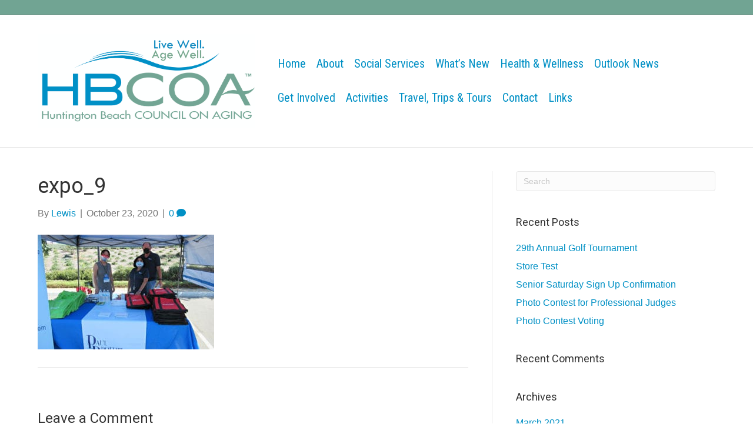

--- FILE ---
content_type: text/html; charset=UTF-8
request_url: https://hbcoa.org/expo_9/
body_size: 12455
content:
<!DOCTYPE html>
<html dir="ltr" lang="en-US" prefix="og: https://ogp.me/ns#">
<head>
<meta charset="UTF-8" />
<meta name='viewport' content='width=device-width, initial-scale=1.0' />
<meta http-equiv='X-UA-Compatible' content='IE=edge' />
<link rel="profile" href="https://gmpg.org/xfn/11" />
<title>expo_9 | hbcoa</title>

		<!-- All in One SEO 4.9.3 - aioseo.com -->
	<meta name="robots" content="max-image-preview:large" />
	<meta name="author" content="Lewis"/>
	<meta name="google-site-verification" content="UWIbAjPHLFl5JT5y5s2QWuhUeDevT7JyxLit9n9FtJc" />
	<meta name="msvalidate.01" content="FC41AC585C46BFAA023C8BC938E126BE" />
	<link rel="canonical" href="https://hbcoa.org/expo_9/" />
	<meta name="generator" content="All in One SEO (AIOSEO) 4.9.3" />
		<meta property="og:locale" content="en_US" />
		<meta property="og:site_name" content="Huntington Beach Council on Aging" />
		<meta property="og:type" content="article" />
		<meta property="og:title" content="expo_9 | hbcoa" />
		<meta property="og:url" content="https://hbcoa.org/expo_9/" />
		<meta property="article:published_time" content="2020-10-23T19:22:03+00:00" />
		<meta property="article:modified_time" content="2020-10-23T19:22:03+00:00" />
		<meta property="article:publisher" content="https://www.facebook.com/hbcoa/" />
		<meta name="twitter:card" content="summary" />
		<meta name="twitter:title" content="expo_9 | hbcoa" />
		<script type="application/ld+json" class="aioseo-schema">
			{"@context":"https:\/\/schema.org","@graph":[{"@type":"BreadcrumbList","@id":"https:\/\/hbcoa.org\/expo_9\/#breadcrumblist","itemListElement":[{"@type":"ListItem","@id":"https:\/\/hbcoa.org#listItem","position":1,"name":"Home","item":"https:\/\/hbcoa.org","nextItem":{"@type":"ListItem","@id":"https:\/\/hbcoa.org\/expo_9\/#listItem","name":"expo_9"}},{"@type":"ListItem","@id":"https:\/\/hbcoa.org\/expo_9\/#listItem","position":2,"name":"expo_9","previousItem":{"@type":"ListItem","@id":"https:\/\/hbcoa.org#listItem","name":"Home"}}]},{"@type":"ItemPage","@id":"https:\/\/hbcoa.org\/expo_9\/#itempage","url":"https:\/\/hbcoa.org\/expo_9\/","name":"expo_9 | hbcoa","inLanguage":"en-US","isPartOf":{"@id":"https:\/\/hbcoa.org\/#website"},"breadcrumb":{"@id":"https:\/\/hbcoa.org\/expo_9\/#breadcrumblist"},"author":{"@id":"https:\/\/hbcoa.org\/author\/admin-2\/#author"},"creator":{"@id":"https:\/\/hbcoa.org\/author\/admin-2\/#author"},"datePublished":"2020-10-23T19:22:03+00:00","dateModified":"2020-10-23T19:22:03+00:00"},{"@type":"Organization","@id":"https:\/\/hbcoa.org\/#organization","name":"Huntington Beach Council on Aging","description":"Huntington Beach Council on Aging","url":"https:\/\/hbcoa.org\/","telephone":"+17146126351"},{"@type":"Person","@id":"https:\/\/hbcoa.org\/author\/admin-2\/#author","url":"https:\/\/hbcoa.org\/author\/admin-2\/","name":"Lewis","image":{"@type":"ImageObject","@id":"https:\/\/hbcoa.org\/expo_9\/#authorImage","url":"https:\/\/secure.gravatar.com\/avatar\/764cfa51338473ed953e4528fa2d39d4dbf16e73c82bdbbfd8b7d84b42471428?s=96&d=mm&r=g","width":96,"height":96,"caption":"Lewis"}},{"@type":"WebSite","@id":"https:\/\/hbcoa.org\/#website","url":"https:\/\/hbcoa.org\/","name":"hbcoa","description":"Huntington Beach Council on Aging","inLanguage":"en-US","publisher":{"@id":"https:\/\/hbcoa.org\/#organization"}}]}
		</script>
		<!-- All in One SEO -->

<link rel='dns-prefetch' href='//www.googletagmanager.com' />
<link rel='dns-prefetch' href='//fonts.googleapis.com' />
<link href='https://fonts.gstatic.com' crossorigin rel='preconnect' />
<link rel="alternate" type="application/rss+xml" title="hbcoa &raquo; Feed" href="https://hbcoa.org/feed/" />
<link rel="alternate" type="application/rss+xml" title="hbcoa &raquo; Comments Feed" href="https://hbcoa.org/comments/feed/" />
<link rel="alternate" type="application/rss+xml" title="hbcoa &raquo; expo_9 Comments Feed" href="https://hbcoa.org/feed/?attachment_id=2399" />
<link rel="alternate" title="oEmbed (JSON)" type="application/json+oembed" href="https://hbcoa.org/wp-json/oembed/1.0/embed?url=https%3A%2F%2Fhbcoa.org%2Fexpo_9%2F" />
<link rel="alternate" title="oEmbed (XML)" type="text/xml+oembed" href="https://hbcoa.org/wp-json/oembed/1.0/embed?url=https%3A%2F%2Fhbcoa.org%2Fexpo_9%2F&#038;format=xml" />
<style id='wp-img-auto-sizes-contain-inline-css'>
img:is([sizes=auto i],[sizes^="auto," i]){contain-intrinsic-size:3000px 1500px}
/*# sourceURL=wp-img-auto-sizes-contain-inline-css */
</style>
<link rel='stylesheet' id='jquery.prettyphoto-css' href='https://hbcoa.org/wp-content/plugins/wp-video-lightbox/css/prettyPhoto.css?ver=02c517552a08c047d7893dfc341bcd88' media='all' />
<link rel='stylesheet' id='video-lightbox-css' href='https://hbcoa.org/wp-content/plugins/wp-video-lightbox/wp-video-lightbox.css?ver=02c517552a08c047d7893dfc341bcd88' media='all' />
<style id='wp-emoji-styles-inline-css'>

	img.wp-smiley, img.emoji {
		display: inline !important;
		border: none !important;
		box-shadow: none !important;
		height: 1em !important;
		width: 1em !important;
		margin: 0 0.07em !important;
		vertical-align: -0.1em !important;
		background: none !important;
		padding: 0 !important;
	}
/*# sourceURL=wp-emoji-styles-inline-css */
</style>
<style id='wp-block-library-inline-css'>
:root{--wp-block-synced-color:#7a00df;--wp-block-synced-color--rgb:122,0,223;--wp-bound-block-color:var(--wp-block-synced-color);--wp-editor-canvas-background:#ddd;--wp-admin-theme-color:#007cba;--wp-admin-theme-color--rgb:0,124,186;--wp-admin-theme-color-darker-10:#006ba1;--wp-admin-theme-color-darker-10--rgb:0,107,160.5;--wp-admin-theme-color-darker-20:#005a87;--wp-admin-theme-color-darker-20--rgb:0,90,135;--wp-admin-border-width-focus:2px}@media (min-resolution:192dpi){:root{--wp-admin-border-width-focus:1.5px}}.wp-element-button{cursor:pointer}:root .has-very-light-gray-background-color{background-color:#eee}:root .has-very-dark-gray-background-color{background-color:#313131}:root .has-very-light-gray-color{color:#eee}:root .has-very-dark-gray-color{color:#313131}:root .has-vivid-green-cyan-to-vivid-cyan-blue-gradient-background{background:linear-gradient(135deg,#00d084,#0693e3)}:root .has-purple-crush-gradient-background{background:linear-gradient(135deg,#34e2e4,#4721fb 50%,#ab1dfe)}:root .has-hazy-dawn-gradient-background{background:linear-gradient(135deg,#faaca8,#dad0ec)}:root .has-subdued-olive-gradient-background{background:linear-gradient(135deg,#fafae1,#67a671)}:root .has-atomic-cream-gradient-background{background:linear-gradient(135deg,#fdd79a,#004a59)}:root .has-nightshade-gradient-background{background:linear-gradient(135deg,#330968,#31cdcf)}:root .has-midnight-gradient-background{background:linear-gradient(135deg,#020381,#2874fc)}:root{--wp--preset--font-size--normal:16px;--wp--preset--font-size--huge:42px}.has-regular-font-size{font-size:1em}.has-larger-font-size{font-size:2.625em}.has-normal-font-size{font-size:var(--wp--preset--font-size--normal)}.has-huge-font-size{font-size:var(--wp--preset--font-size--huge)}.has-text-align-center{text-align:center}.has-text-align-left{text-align:left}.has-text-align-right{text-align:right}.has-fit-text{white-space:nowrap!important}#end-resizable-editor-section{display:none}.aligncenter{clear:both}.items-justified-left{justify-content:flex-start}.items-justified-center{justify-content:center}.items-justified-right{justify-content:flex-end}.items-justified-space-between{justify-content:space-between}.screen-reader-text{border:0;clip-path:inset(50%);height:1px;margin:-1px;overflow:hidden;padding:0;position:absolute;width:1px;word-wrap:normal!important}.screen-reader-text:focus{background-color:#ddd;clip-path:none;color:#444;display:block;font-size:1em;height:auto;left:5px;line-height:normal;padding:15px 23px 14px;text-decoration:none;top:5px;width:auto;z-index:100000}html :where(.has-border-color){border-style:solid}html :where([style*=border-top-color]){border-top-style:solid}html :where([style*=border-right-color]){border-right-style:solid}html :where([style*=border-bottom-color]){border-bottom-style:solid}html :where([style*=border-left-color]){border-left-style:solid}html :where([style*=border-width]){border-style:solid}html :where([style*=border-top-width]){border-top-style:solid}html :where([style*=border-right-width]){border-right-style:solid}html :where([style*=border-bottom-width]){border-bottom-style:solid}html :where([style*=border-left-width]){border-left-style:solid}html :where(img[class*=wp-image-]){height:auto;max-width:100%}:where(figure){margin:0 0 1em}html :where(.is-position-sticky){--wp-admin--admin-bar--position-offset:var(--wp-admin--admin-bar--height,0px)}@media screen and (max-width:600px){html :where(.is-position-sticky){--wp-admin--admin-bar--position-offset:0px}}

/*# sourceURL=wp-block-library-inline-css */
</style><style id='global-styles-inline-css'>
:root{--wp--preset--aspect-ratio--square: 1;--wp--preset--aspect-ratio--4-3: 4/3;--wp--preset--aspect-ratio--3-4: 3/4;--wp--preset--aspect-ratio--3-2: 3/2;--wp--preset--aspect-ratio--2-3: 2/3;--wp--preset--aspect-ratio--16-9: 16/9;--wp--preset--aspect-ratio--9-16: 9/16;--wp--preset--color--black: #000000;--wp--preset--color--cyan-bluish-gray: #abb8c3;--wp--preset--color--white: #ffffff;--wp--preset--color--pale-pink: #f78da7;--wp--preset--color--vivid-red: #cf2e2e;--wp--preset--color--luminous-vivid-orange: #ff6900;--wp--preset--color--luminous-vivid-amber: #fcb900;--wp--preset--color--light-green-cyan: #7bdcb5;--wp--preset--color--vivid-green-cyan: #00d084;--wp--preset--color--pale-cyan-blue: #8ed1fc;--wp--preset--color--vivid-cyan-blue: #0693e3;--wp--preset--color--vivid-purple: #9b51e0;--wp--preset--color--fl-heading-text: #333333;--wp--preset--color--fl-body-bg: #ffffff;--wp--preset--color--fl-body-text: #757575;--wp--preset--color--fl-accent: #0090c5;--wp--preset--color--fl-accent-hover: #71a493;--wp--preset--color--fl-topbar-bg: #71a493;--wp--preset--color--fl-topbar-text: #333333;--wp--preset--color--fl-topbar-link: #0090c5;--wp--preset--color--fl-topbar-hover: #71a493;--wp--preset--color--fl-header-bg: #ffffff;--wp--preset--color--fl-header-text: #333333;--wp--preset--color--fl-header-link: #0090c5;--wp--preset--color--fl-header-hover: #71a493;--wp--preset--color--fl-nav-bg: #ffffff;--wp--preset--color--fl-nav-link: #428bca;--wp--preset--color--fl-nav-hover: #428bca;--wp--preset--color--fl-content-bg: #ffffff;--wp--preset--color--fl-footer-widgets-bg: #ffffff;--wp--preset--color--fl-footer-widgets-text: #333333;--wp--preset--color--fl-footer-widgets-link: #0090c5;--wp--preset--color--fl-footer-widgets-hover: #71a493;--wp--preset--color--fl-footer-bg: #ffffff;--wp--preset--color--fl-footer-text: #000000;--wp--preset--color--fl-footer-link: #428bca;--wp--preset--color--fl-footer-hover: #428bca;--wp--preset--gradient--vivid-cyan-blue-to-vivid-purple: linear-gradient(135deg,rgb(6,147,227) 0%,rgb(155,81,224) 100%);--wp--preset--gradient--light-green-cyan-to-vivid-green-cyan: linear-gradient(135deg,rgb(122,220,180) 0%,rgb(0,208,130) 100%);--wp--preset--gradient--luminous-vivid-amber-to-luminous-vivid-orange: linear-gradient(135deg,rgb(252,185,0) 0%,rgb(255,105,0) 100%);--wp--preset--gradient--luminous-vivid-orange-to-vivid-red: linear-gradient(135deg,rgb(255,105,0) 0%,rgb(207,46,46) 100%);--wp--preset--gradient--very-light-gray-to-cyan-bluish-gray: linear-gradient(135deg,rgb(238,238,238) 0%,rgb(169,184,195) 100%);--wp--preset--gradient--cool-to-warm-spectrum: linear-gradient(135deg,rgb(74,234,220) 0%,rgb(151,120,209) 20%,rgb(207,42,186) 40%,rgb(238,44,130) 60%,rgb(251,105,98) 80%,rgb(254,248,76) 100%);--wp--preset--gradient--blush-light-purple: linear-gradient(135deg,rgb(255,206,236) 0%,rgb(152,150,240) 100%);--wp--preset--gradient--blush-bordeaux: linear-gradient(135deg,rgb(254,205,165) 0%,rgb(254,45,45) 50%,rgb(107,0,62) 100%);--wp--preset--gradient--luminous-dusk: linear-gradient(135deg,rgb(255,203,112) 0%,rgb(199,81,192) 50%,rgb(65,88,208) 100%);--wp--preset--gradient--pale-ocean: linear-gradient(135deg,rgb(255,245,203) 0%,rgb(182,227,212) 50%,rgb(51,167,181) 100%);--wp--preset--gradient--electric-grass: linear-gradient(135deg,rgb(202,248,128) 0%,rgb(113,206,126) 100%);--wp--preset--gradient--midnight: linear-gradient(135deg,rgb(2,3,129) 0%,rgb(40,116,252) 100%);--wp--preset--font-size--small: 13px;--wp--preset--font-size--medium: 20px;--wp--preset--font-size--large: 36px;--wp--preset--font-size--x-large: 42px;--wp--preset--spacing--20: 0.44rem;--wp--preset--spacing--30: 0.67rem;--wp--preset--spacing--40: 1rem;--wp--preset--spacing--50: 1.5rem;--wp--preset--spacing--60: 2.25rem;--wp--preset--spacing--70: 3.38rem;--wp--preset--spacing--80: 5.06rem;--wp--preset--shadow--natural: 6px 6px 9px rgba(0, 0, 0, 0.2);--wp--preset--shadow--deep: 12px 12px 50px rgba(0, 0, 0, 0.4);--wp--preset--shadow--sharp: 6px 6px 0px rgba(0, 0, 0, 0.2);--wp--preset--shadow--outlined: 6px 6px 0px -3px rgb(255, 255, 255), 6px 6px rgb(0, 0, 0);--wp--preset--shadow--crisp: 6px 6px 0px rgb(0, 0, 0);}:where(.is-layout-flex){gap: 0.5em;}:where(.is-layout-grid){gap: 0.5em;}body .is-layout-flex{display: flex;}.is-layout-flex{flex-wrap: wrap;align-items: center;}.is-layout-flex > :is(*, div){margin: 0;}body .is-layout-grid{display: grid;}.is-layout-grid > :is(*, div){margin: 0;}:where(.wp-block-columns.is-layout-flex){gap: 2em;}:where(.wp-block-columns.is-layout-grid){gap: 2em;}:where(.wp-block-post-template.is-layout-flex){gap: 1.25em;}:where(.wp-block-post-template.is-layout-grid){gap: 1.25em;}.has-black-color{color: var(--wp--preset--color--black) !important;}.has-cyan-bluish-gray-color{color: var(--wp--preset--color--cyan-bluish-gray) !important;}.has-white-color{color: var(--wp--preset--color--white) !important;}.has-pale-pink-color{color: var(--wp--preset--color--pale-pink) !important;}.has-vivid-red-color{color: var(--wp--preset--color--vivid-red) !important;}.has-luminous-vivid-orange-color{color: var(--wp--preset--color--luminous-vivid-orange) !important;}.has-luminous-vivid-amber-color{color: var(--wp--preset--color--luminous-vivid-amber) !important;}.has-light-green-cyan-color{color: var(--wp--preset--color--light-green-cyan) !important;}.has-vivid-green-cyan-color{color: var(--wp--preset--color--vivid-green-cyan) !important;}.has-pale-cyan-blue-color{color: var(--wp--preset--color--pale-cyan-blue) !important;}.has-vivid-cyan-blue-color{color: var(--wp--preset--color--vivid-cyan-blue) !important;}.has-vivid-purple-color{color: var(--wp--preset--color--vivid-purple) !important;}.has-black-background-color{background-color: var(--wp--preset--color--black) !important;}.has-cyan-bluish-gray-background-color{background-color: var(--wp--preset--color--cyan-bluish-gray) !important;}.has-white-background-color{background-color: var(--wp--preset--color--white) !important;}.has-pale-pink-background-color{background-color: var(--wp--preset--color--pale-pink) !important;}.has-vivid-red-background-color{background-color: var(--wp--preset--color--vivid-red) !important;}.has-luminous-vivid-orange-background-color{background-color: var(--wp--preset--color--luminous-vivid-orange) !important;}.has-luminous-vivid-amber-background-color{background-color: var(--wp--preset--color--luminous-vivid-amber) !important;}.has-light-green-cyan-background-color{background-color: var(--wp--preset--color--light-green-cyan) !important;}.has-vivid-green-cyan-background-color{background-color: var(--wp--preset--color--vivid-green-cyan) !important;}.has-pale-cyan-blue-background-color{background-color: var(--wp--preset--color--pale-cyan-blue) !important;}.has-vivid-cyan-blue-background-color{background-color: var(--wp--preset--color--vivid-cyan-blue) !important;}.has-vivid-purple-background-color{background-color: var(--wp--preset--color--vivid-purple) !important;}.has-black-border-color{border-color: var(--wp--preset--color--black) !important;}.has-cyan-bluish-gray-border-color{border-color: var(--wp--preset--color--cyan-bluish-gray) !important;}.has-white-border-color{border-color: var(--wp--preset--color--white) !important;}.has-pale-pink-border-color{border-color: var(--wp--preset--color--pale-pink) !important;}.has-vivid-red-border-color{border-color: var(--wp--preset--color--vivid-red) !important;}.has-luminous-vivid-orange-border-color{border-color: var(--wp--preset--color--luminous-vivid-orange) !important;}.has-luminous-vivid-amber-border-color{border-color: var(--wp--preset--color--luminous-vivid-amber) !important;}.has-light-green-cyan-border-color{border-color: var(--wp--preset--color--light-green-cyan) !important;}.has-vivid-green-cyan-border-color{border-color: var(--wp--preset--color--vivid-green-cyan) !important;}.has-pale-cyan-blue-border-color{border-color: var(--wp--preset--color--pale-cyan-blue) !important;}.has-vivid-cyan-blue-border-color{border-color: var(--wp--preset--color--vivid-cyan-blue) !important;}.has-vivid-purple-border-color{border-color: var(--wp--preset--color--vivid-purple) !important;}.has-vivid-cyan-blue-to-vivid-purple-gradient-background{background: var(--wp--preset--gradient--vivid-cyan-blue-to-vivid-purple) !important;}.has-light-green-cyan-to-vivid-green-cyan-gradient-background{background: var(--wp--preset--gradient--light-green-cyan-to-vivid-green-cyan) !important;}.has-luminous-vivid-amber-to-luminous-vivid-orange-gradient-background{background: var(--wp--preset--gradient--luminous-vivid-amber-to-luminous-vivid-orange) !important;}.has-luminous-vivid-orange-to-vivid-red-gradient-background{background: var(--wp--preset--gradient--luminous-vivid-orange-to-vivid-red) !important;}.has-very-light-gray-to-cyan-bluish-gray-gradient-background{background: var(--wp--preset--gradient--very-light-gray-to-cyan-bluish-gray) !important;}.has-cool-to-warm-spectrum-gradient-background{background: var(--wp--preset--gradient--cool-to-warm-spectrum) !important;}.has-blush-light-purple-gradient-background{background: var(--wp--preset--gradient--blush-light-purple) !important;}.has-blush-bordeaux-gradient-background{background: var(--wp--preset--gradient--blush-bordeaux) !important;}.has-luminous-dusk-gradient-background{background: var(--wp--preset--gradient--luminous-dusk) !important;}.has-pale-ocean-gradient-background{background: var(--wp--preset--gradient--pale-ocean) !important;}.has-electric-grass-gradient-background{background: var(--wp--preset--gradient--electric-grass) !important;}.has-midnight-gradient-background{background: var(--wp--preset--gradient--midnight) !important;}.has-small-font-size{font-size: var(--wp--preset--font-size--small) !important;}.has-medium-font-size{font-size: var(--wp--preset--font-size--medium) !important;}.has-large-font-size{font-size: var(--wp--preset--font-size--large) !important;}.has-x-large-font-size{font-size: var(--wp--preset--font-size--x-large) !important;}
/*# sourceURL=global-styles-inline-css */
</style>

<style id='classic-theme-styles-inline-css'>
/*! This file is auto-generated */
.wp-block-button__link{color:#fff;background-color:#32373c;border-radius:9999px;box-shadow:none;text-decoration:none;padding:calc(.667em + 2px) calc(1.333em + 2px);font-size:1.125em}.wp-block-file__button{background:#32373c;color:#fff;text-decoration:none}
/*# sourceURL=/wp-includes/css/classic-themes.min.css */
</style>
<link rel='stylesheet' id='jquery-magnificpopup-css' href='https://hbcoa.org/wp-content/plugins/bb-plugin/css/jquery.magnificpopup.min.css?ver=2.9.4.2' media='all' />
<link rel='stylesheet' id='bootstrap-css' href='https://hbcoa.org/wp-content/themes/bb-theme/css/bootstrap.min.css?ver=1.7.19.1' media='all' />
<link rel='stylesheet' id='fl-automator-skin-css' href='https://hbcoa.org/wp-content/uploads/bb-theme/skin-69556c04a1ee1.css?ver=1.7.19.1' media='all' />
<link rel='stylesheet' id='fl-builder-google-fonts-6fd7dd64b4ea1e90c8164f13d50b05ab-css' href='//fonts.googleapis.com/css?family=Roboto%3A400%7CRoboto+Condensed%3A400&#038;ver=6.9' media='all' />
<script src="https://hbcoa.org/wp-includes/js/jquery/jquery.min.js?ver=3.7.1" id="jquery-core-js"></script>
<script src="https://hbcoa.org/wp-includes/js/jquery/jquery-migrate.min.js?ver=3.4.1" id="jquery-migrate-js"></script>
<script src="https://hbcoa.org/wp-content/plugins/wp-video-lightbox/js/jquery.prettyPhoto.js?ver=3.1.6" id="jquery.prettyphoto-js"></script>
<script id="video-lightbox-js-extra">
var vlpp_vars = {"prettyPhoto_rel":"wp-video-lightbox","animation_speed":"fast","slideshow":"5000","autoplay_slideshow":"false","opacity":"0.80","show_title":"true","allow_resize":"true","allow_expand":"true","default_width":"640","default_height":"480","counter_separator_label":"/","theme":"pp_default","horizontal_padding":"20","hideflash":"false","wmode":"opaque","autoplay":"false","modal":"false","deeplinking":"false","overlay_gallery":"true","overlay_gallery_max":"30","keyboard_shortcuts":"true","ie6_fallback":"true"};
//# sourceURL=video-lightbox-js-extra
</script>
<script src="https://hbcoa.org/wp-content/plugins/wp-video-lightbox/js/video-lightbox.js?ver=3.1.6" id="video-lightbox-js"></script>
<script id="3d-flip-book-client-locale-loader-js-extra">
var FB3D_CLIENT_LOCALE = {"ajaxurl":"https://hbcoa.org/wp-admin/admin-ajax.php","dictionary":{"Table of contents":"Table of contents","Close":"Close","Bookmarks":"Bookmarks","Thumbnails":"Thumbnails","Search":"Search","Share":"Share","Facebook":"Facebook","Twitter":"Twitter","Email":"Email","Play":"Play","Previous page":"Previous page","Next page":"Next page","Zoom in":"Zoom in","Zoom out":"Zoom out","Fit view":"Fit view","Auto play":"Auto play","Full screen":"Full screen","More":"More","Smart pan":"Smart pan","Single page":"Single page","Sounds":"Sounds","Stats":"Stats","Print":"Print","Download":"Download","Goto first page":"Goto first page","Goto last page":"Goto last page"},"images":"https://hbcoa.org/wp-content/plugins/interactive-3d-flipbook-powered-physics-engine/assets/images/","jsData":{"urls":[],"posts":{"ids_mis":[],"ids":[]},"pages":[],"firstPages":[],"bookCtrlProps":[],"bookTemplates":[]},"key":"3d-flip-book","pdfJS":{"pdfJsLib":"https://hbcoa.org/wp-content/plugins/interactive-3d-flipbook-powered-physics-engine/assets/js/pdf.min.js?ver=4.3.136","pdfJsWorker":"https://hbcoa.org/wp-content/plugins/interactive-3d-flipbook-powered-physics-engine/assets/js/pdf.worker.js?ver=4.3.136","stablePdfJsLib":"https://hbcoa.org/wp-content/plugins/interactive-3d-flipbook-powered-physics-engine/assets/js/stable/pdf.min.js?ver=2.5.207","stablePdfJsWorker":"https://hbcoa.org/wp-content/plugins/interactive-3d-flipbook-powered-physics-engine/assets/js/stable/pdf.worker.js?ver=2.5.207","pdfJsCMapUrl":"https://hbcoa.org/wp-content/plugins/interactive-3d-flipbook-powered-physics-engine/assets/cmaps/"},"cacheurl":"https://hbcoa.org/wp-content/uploads/3d-flip-book/cache/","pluginsurl":"https://hbcoa.org/wp-content/plugins/","pluginurl":"https://hbcoa.org/wp-content/plugins/interactive-3d-flipbook-powered-physics-engine/","thumbnailSize":{"width":"150","height":"150"},"version":"1.16.17"};
//# sourceURL=3d-flip-book-client-locale-loader-js-extra
</script>
<script src="https://hbcoa.org/wp-content/plugins/interactive-3d-flipbook-powered-physics-engine/assets/js/client-locale-loader.js?ver=1.16.17" id="3d-flip-book-client-locale-loader-js" async data-wp-strategy="async"></script>

<!-- Google tag (gtag.js) snippet added by Site Kit -->
<!-- Google Analytics snippet added by Site Kit -->
<script src="https://www.googletagmanager.com/gtag/js?id=GT-WVX5S56Q" id="google_gtagjs-js" async></script>
<script id="google_gtagjs-js-after">
window.dataLayer = window.dataLayer || [];function gtag(){dataLayer.push(arguments);}
gtag("set","linker",{"domains":["hbcoa.org"]});
gtag("js", new Date());
gtag("set", "developer_id.dZTNiMT", true);
gtag("config", "GT-WVX5S56Q");
 window._googlesitekit = window._googlesitekit || {}; window._googlesitekit.throttledEvents = []; window._googlesitekit.gtagEvent = (name, data) => { var key = JSON.stringify( { name, data } ); if ( !! window._googlesitekit.throttledEvents[ key ] ) { return; } window._googlesitekit.throttledEvents[ key ] = true; setTimeout( () => { delete window._googlesitekit.throttledEvents[ key ]; }, 5 ); gtag( "event", name, { ...data, event_source: "site-kit" } ); }; 
//# sourceURL=google_gtagjs-js-after
</script>
<link rel="https://api.w.org/" href="https://hbcoa.org/wp-json/" /><link rel="alternate" title="JSON" type="application/json" href="https://hbcoa.org/wp-json/wp/v2/media/2399" /><meta name="generator" content="Site Kit by Google 1.168.0" /><script>
            WP_VIDEO_LIGHTBOX_VERSION="1.9.12";
            WP_VID_LIGHTBOX_URL="https://hbcoa.org/wp-content/plugins/wp-video-lightbox";
                        function wpvl_paramReplace(name, string, value) {
                // Find the param with regex
                // Grab the first character in the returned string (should be ? or &)
                // Replace our href string with our new value, passing on the name and delimeter

                var re = new RegExp("[\?&]" + name + "=([^&#]*)");
                var matches = re.exec(string);
                var newString;

                if (matches === null) {
                    // if there are no params, append the parameter
                    newString = string + '?' + name + '=' + value;
                } else {
                    var delimeter = matches[0].charAt(0);
                    newString = string.replace(re, delimeter + name + "=" + value);
                }
                return newString;
            }
            </script><style>.recentcomments a{display:inline !important;padding:0 !important;margin:0 !important;}</style><link rel="icon" href="https://hbcoa.org/wp-content/uploads/2021/03/cropped-hbcoa_favicon_512x512_X-32x32.png" sizes="32x32" />
<link rel="icon" href="https://hbcoa.org/wp-content/uploads/2021/03/cropped-hbcoa_favicon_512x512_X-192x192.png" sizes="192x192" />
<link rel="apple-touch-icon" href="https://hbcoa.org/wp-content/uploads/2021/03/cropped-hbcoa_favicon_512x512_X-180x180.png" />
<meta name="msapplication-TileImage" content="https://hbcoa.org/wp-content/uploads/2021/03/cropped-hbcoa_favicon_512x512_X-270x270.png" />
<script id="fl-theme-custom-js"><script>
  (function(i,s,o,g,r,a,m){i['GoogleAnalyticsObject']=r;i[r]=i[r]||function(){
  (i[r].q=i[r].q||[]).push(arguments)},i[r].l=1*new Date();a=s.createElement(o),
  m=s.getElementsByTagName(o)[0];a.async=1;a.src=g;m.parentNode.insertBefore(a,m)
  })(window,document,'script','https://www.google-analytics.com/analytics.js','ga');

  ga('create', 'UA-82058065-1', 'auto');
  ga('send', 'pageview');

</script></script>
<meta name="google-site-verification" content="googlefbd59f58b5cef01c.html"/>
<link rel="stylesheet" href="https://hbcoa.org/wp-content/themes/bb-theme-child/style.css" /><link rel='stylesheet' id='font-awesome-5-css' href='https://hbcoa.org/wp-content/plugins/bb-plugin/fonts/fontawesome/5.15.4/css/all.min.css?ver=2.9.4.2' media='all' />
</head>
<body data-rsssl=1 class="attachment wp-singular attachment-template-default single single-attachment postid-2399 attachmentid-2399 attachment-jpeg wp-theme-bb-theme wp-child-theme-bb-theme-child fl-builder-2-9-4-2 fl-theme-1-7-19-1 fl-no-js fl-framework-bootstrap fl-preset-default fl-full-width fl-fixed-header" itemscope="itemscope" itemtype="https://schema.org/WebPage">
<a aria-label="Skip to content" class="fl-screen-reader-text" href="#fl-main-content">Skip to content</a><div class="fl-page">
	<div class="fl-page-bar">
	<div class="fl-page-bar-container container">
		<div class="fl-page-bar-row row">
			<div class="col-md-12 text-center clearfix">	<div class="fl-social-icons">
	</div>
</div>					</div>
	</div>
</div><!-- .fl-page-bar -->
<header class="fl-page-header fl-page-header-primary fl-page-nav-right fl-page-nav-toggle-button fl-page-nav-toggle-visible-mobile" itemscope="itemscope" itemtype="https://schema.org/WPHeader"  role="banner">
	<div class="fl-page-header-wrap">
		<div class="fl-page-header-container container">
			<div class="fl-page-header-row row">
				<div class="col-sm-12 col-md-4 fl-page-header-logo-col">
					<div class="fl-page-header-logo" itemscope="itemscope" itemtype="https://schema.org/Organization">
						<a href="https://hbcoa.org/" itemprop="url"><img class="fl-logo-img" loading="false" data-no-lazy="1"   itemscope itemtype="https://schema.org/ImageObject" src="https://hbcoa.org/wp-content/uploads/2025/07/HBCOA-logo-2025-scaled.png" data-retina="" title="" width="2048" data-width="2048" height="881" data-height="881" alt="hbcoa" /><meta itemprop="name" content="hbcoa" /></a>
											</div>
				</div>
				<div class="col-sm-12 col-md-8 fl-page-nav-col">
					<div class="fl-page-nav-wrap">
						<nav class="fl-page-nav fl-nav navbar navbar-default navbar-expand-md" aria-label="Header Menu" itemscope="itemscope" itemtype="https://schema.org/SiteNavigationElement" role="navigation">
							<button type="button" class="navbar-toggle navbar-toggler" data-toggle="collapse" data-target=".fl-page-nav-collapse">
								<span>Menu</span>
							</button>
							<div class="fl-page-nav-collapse collapse navbar-collapse">
								<ul id="menu-top-navigation" class="nav navbar-nav navbar-right menu fl-theme-menu"><li id="menu-item-466" class="menu-item menu-item-type-post_type menu-item-object-page menu-item-home menu-item-466 nav-item"><a href="https://hbcoa.org/" class="nav-link">Home</a></li>
<li id="menu-item-467" class="menu-item menu-item-type-post_type menu-item-object-page menu-item-has-children menu-item-467 nav-item"><a href="https://hbcoa.org/about/" class="nav-link">About</a><div class="fl-submenu-icon-wrap"><span class="fl-submenu-toggle-icon"></span></div>
<ul class="sub-menu">
	<li id="menu-item-474" class="menu-item menu-item-type-post_type menu-item-object-page menu-item-474 nav-item"><a href="https://hbcoa.org/our-visionour-mission/" class="nav-link">Our Vision/Our Mission</a></li>
	<li id="menu-item-475" class="menu-item menu-item-type-post_type menu-item-object-page menu-item-475 nav-item"><a href="https://hbcoa.org/board-of-directors/" class="nav-link">Board of Directors</a></li>
	<li id="menu-item-478" class="menu-item menu-item-type-post_type menu-item-object-page menu-item-478 nav-item"><a href="https://hbcoa.org/senior-center-in-central-park/" class="nav-link">Senior Center in Central Park</a></li>
</ul>
</li>
<li id="menu-item-3208" class="menu-item menu-item-type-post_type menu-item-object-page menu-item-3208 nav-item"><a href="https://hbcoa.org/social-services/" class="nav-link">Social Services</a></li>
<li id="menu-item-472" class="menu-item menu-item-type-post_type menu-item-object-page menu-item-has-children menu-item-472 nav-item"><a href="https://hbcoa.org/whats-new/" class="nav-link">What’s New</a><div class="fl-submenu-icon-wrap"><span class="fl-submenu-toggle-icon"></span></div>
<ul class="sub-menu">
	<li id="menu-item-487" class="menu-item menu-item-type-post_type menu-item-object-page menu-item-487 nav-item"><a href="https://hbcoa.org/our-message/" class="nav-link">Our Message</a></li>
</ul>
</li>
<li id="menu-item-2325" class="menu-item menu-item-type-post_type menu-item-object-page menu-item-2325 nav-item"><a href="https://hbcoa.org/health-wellness/" class="nav-link">Health &#038; Wellness</a></li>
<li id="menu-item-787" class="menu-item menu-item-type-post_type menu-item-object-page menu-item-787 nav-item"><a href="https://hbcoa.org/outlook-newsletter/" class="nav-link">Outlook News</a></li>
<li id="menu-item-470" class="menu-item menu-item-type-post_type menu-item-object-page menu-item-has-children menu-item-470 nav-item"><a href="https://hbcoa.org/get-involved/" class="nav-link">Get Involved</a><div class="fl-submenu-icon-wrap"><span class="fl-submenu-toggle-icon"></span></div>
<ul class="sub-menu">
	<li id="menu-item-501" class="menu-item menu-item-type-post_type menu-item-object-page menu-item-501 nav-item"><a href="https://hbcoa.org/sponsors/" class="nav-link">Sponsors</a></li>
	<li id="menu-item-485" class="menu-item menu-item-type-post_type menu-item-object-page menu-item-485 nav-item"><a href="https://hbcoa.org/membership/" class="nav-link">Membership</a></li>
	<li id="menu-item-482" class="menu-item menu-item-type-post_type menu-item-object-page menu-item-482 nav-item"><a href="https://hbcoa.org/donations/" class="nav-link">Donations</a></li>
	<li id="menu-item-502" class="menu-item menu-item-type-post_type menu-item-object-page menu-item-502 nav-item"><a href="https://hbcoa.org/volunteering/" class="nav-link">Volunteering</a></li>
	<li id="menu-item-2809" class="menu-item menu-item-type-post_type menu-item-object-page menu-item-2809 nav-item"><a href="https://hbcoa.org/evergreen/" class="nav-link">Evergreen Tree of Life</a></li>
</ul>
</li>
<li id="menu-item-3217" class="menu-item menu-item-type-post_type menu-item-object-page menu-item-has-children menu-item-3217 nav-item"><a href="https://hbcoa.org/activities/" class="nav-link">Activities</a><div class="fl-submenu-icon-wrap"><span class="fl-submenu-toggle-icon"></span></div>
<ul class="sub-menu">
	<li id="menu-item-3797" class="menu-item menu-item-type-post_type menu-item-object-page menu-item-3797 nav-item"><a href="https://hbcoa.org/golf/" class="nav-link">Disc Golf Tournament</a></li>
	<li id="menu-item-3227" class="menu-item menu-item-type-post_type menu-item-object-page menu-item-3227 nav-item"><a href="https://hbcoa.org/activities-events/" class="nav-link">Activities &#038; Events</a></li>
	<li id="menu-item-3076" class="menu-item menu-item-type-post_type menu-item-object-page menu-item-3076 nav-item"><a href="https://hbcoa.org/active-living-expo/" class="nav-link">Active Living Expo</a></li>
	<li id="menu-item-3426" class="menu-item menu-item-type-post_type menu-item-object-page menu-item-3426 nav-item"><a href="https://hbcoa.org/classes/" class="nav-link">Classes</a></li>
	<li id="menu-item-481" class="menu-item menu-item-type-post_type menu-item-object-page menu-item-481 nav-item"><a href="https://hbcoa.org/dance/" class="nav-link">Dances &#038; Concerts</a></li>
	<li id="menu-item-542" class="menu-item menu-item-type-post_type menu-item-object-page menu-item-542 nav-item"><a href="https://hbcoa.org/gallery/" class="nav-link">Gallery</a></li>
</ul>
</li>
<li id="menu-item-3168" class="menu-item menu-item-type-post_type menu-item-object-page menu-item-3168 nav-item"><a href="https://hbcoa.org/travel_trips_tours/" class="nav-link">Travel, Trips &#038; Tours</a></li>
<li id="menu-item-468" class="menu-item menu-item-type-post_type menu-item-object-page menu-item-468 nav-item"><a href="https://hbcoa.org/contact/" class="nav-link">Contact</a></li>
<li id="menu-item-519" class="menu-item menu-item-type-post_type menu-item-object-page menu-item-has-children menu-item-519 nav-item"><a href="https://hbcoa.org/links/" class="nav-link">Links</a><div class="fl-submenu-icon-wrap"><span class="fl-submenu-toggle-icon"></span></div>
<ul class="sub-menu">
	<li id="menu-item-489" class="menu-item menu-item-type-post_type menu-item-object-page menu-item-489 nav-item"><a href="https://hbcoa.org/resource-links/" class="nav-link">Resource Links</a></li>
	<li id="menu-item-515" class="menu-item menu-item-type-post_type menu-item-object-page menu-item-515 nav-item"><a href="https://hbcoa.org/city-links/" class="nav-link">City Links</a></li>
</ul>
</li>
</ul>							</div>
						</nav>
					</div>
				</div>
			</div>
		</div>
	</div>
</header><!-- .fl-page-header -->
	<div id="fl-main-content" class="fl-page-content" itemprop="mainContentOfPage" role="main">

		
<div class="container">
	<div class="row">

		
		<div class="fl-content fl-content-left col-md-8">
			<article class="fl-post post-2399 attachment type-attachment status-inherit hentry" id="fl-post-2399" itemscope itemtype="https://schema.org/BlogPosting">

	
	<header class="fl-post-header">
		<h1 class="fl-post-title" itemprop="headline">
			expo_9					</h1>
		<div class="fl-post-meta fl-post-meta-top"><span class="fl-post-author">By <a href="https://hbcoa.org/author/admin-2/"><span>Lewis</span></a></span><span class="fl-sep"> | </span><span class="fl-post-date">October 23, 2020</span><span class="fl-sep"> | </span><span class="fl-comments-popup-link"><a href="https://hbcoa.org/expo_9/#respond" tabindex="-1" aria-hidden="true"><span aria-label="Comments: 0">0 <i aria-hidden="true" class="fas fa-comment"></i></span></a></span></div><meta itemscope itemprop="mainEntityOfPage" itemtype="https://schema.org/WebPage" itemid="https://hbcoa.org/expo_9/" content="expo_9" /><meta itemprop="datePublished" content="2020-10-23" /><meta itemprop="dateModified" content="2020-10-23" /><div itemprop="publisher" itemscope itemtype="https://schema.org/Organization"><meta itemprop="name" content="hbcoa"><div itemprop="logo" itemscope itemtype="https://schema.org/ImageObject"><meta itemprop="url" content="https://hbcoa.org/wp-content/uploads/2025/07/HBCOA-logo-2025-scaled.png"></div></div><div itemscope itemprop="author" itemtype="https://schema.org/Person"><meta itemprop="url" content="https://hbcoa.org/author/admin-2/" /><meta itemprop="name" content="Lewis" /></div><div itemprop="interactionStatistic" itemscope itemtype="https://schema.org/InteractionCounter"><meta itemprop="interactionType" content="https://schema.org/CommentAction" /><meta itemprop="userInteractionCount" content="0" /></div>	</header><!-- .fl-post-header -->

	
	
	<div class="fl-post-content clearfix" itemprop="text">
		<p class="attachment"><a href='https://hbcoa.org/wp-content/uploads/2020/10/expo_9.jpg'><img fetchpriority="high" decoding="async" width="300" height="195" src="https://hbcoa.org/wp-content/uploads/2020/10/expo_9-300x195.jpg" class="attachment-medium size-medium" alt="" srcset="https://hbcoa.org/wp-content/uploads/2020/10/expo_9-300x195.jpg 300w, https://hbcoa.org/wp-content/uploads/2020/10/expo_9-600x390.jpg 600w, https://hbcoa.org/wp-content/uploads/2020/10/expo_9-768x499.jpg 768w, https://hbcoa.org/wp-content/uploads/2020/10/expo_9.jpg 770w" sizes="(max-width: 300px) 100vw, 300px" /></a></p>
	</div><!-- .fl-post-content -->

	
	<div class="fl-post-meta fl-post-meta-bottom"><div class="fl-post-cats-tags"></div></div>		
</article>
<div class="fl-comments">

	
			<div id="respond" class="comment-respond">
		<h3 id="reply-title" class="comment-reply-title">Leave a Comment <small><a rel="nofollow" id="cancel-comment-reply-link" href="/expo_9/#respond" style="display:none;">Cancel Reply</a></small></h3><form action="https://hbcoa.org/wp-comments-post.php?wpe-comment-post=hbcoa" method="post" id="fl-comment-form" class="fl-comment-form"><label for="fl-comment">Comment</label><textarea id="fl-comment" name="comment" class="form-control" cols="60" rows="8"></textarea><br /><label for="fl-author">Name (required)</label>
									<input type="text" id="fl-author" name="author" class="form-control" value="" aria-required="true" /><br />
<label for="fl-email">Email (will not be published) (required)</label>
									<input type="text" id="fl-email" name="email" class="form-control" value="" aria-required="true" /><br />
<label for="fl-url">Website</label>
									<input type="text" id="fl-url" name="url" class="form-control" value="" /><br />
<p class="comment-form-cookies-consent"><input id="wp-comment-cookies-consent" name="wp-comment-cookies-consent" type="checkbox" value="yes" /> <label for="wp-comment-cookies-consent">Save my name, email, and website in this browser for the next time I comment.</label></p>
<p class="form-submit"><input name="submit" type="submit" id="fl-comment-form-submit" class="btn btn-primary" value="Submit Comment" /> <input type='hidden' name='comment_post_ID' value='2399' id='comment_post_ID' />
<input type='hidden' name='comment_parent' id='comment_parent' value='0' />
</p><p style="display: none;"><input type="hidden" id="akismet_comment_nonce" name="akismet_comment_nonce" value="47e157ccef" /></p><p style="display: none !important;" class="akismet-fields-container" data-prefix="ak_"><label>&#916;<textarea name="ak_hp_textarea" cols="45" rows="8" maxlength="100"></textarea></label><input type="hidden" id="ak_js_1" name="ak_js" value="209"/><script>document.getElementById( "ak_js_1" ).setAttribute( "value", ( new Date() ).getTime() );</script></p></form>	</div><!-- #respond -->
		</div>


<!-- .fl-post -->
		</div>

		<div class="fl-sidebar  fl-sidebar-right fl-sidebar-display-desktop col-md-4" itemscope="itemscope" itemtype="https://schema.org/WPSideBar">
		<aside id="search-2" class="fl-widget widget_search"><form aria-label="Search" method="get" role="search" action="https://hbcoa.org/" title="Type and press Enter to search.">
	<input aria-label="Search" type="search" class="fl-search-input form-control" name="s" placeholder="Search"  value="" onfocus="if (this.value === 'Search') { this.value = ''; }" onblur="if (this.value === '') this.value='Search';" />
</form>
</aside>
		<aside id="recent-posts-2" class="fl-widget widget_recent_entries">
		<h4 class="fl-widget-title">Recent Posts</h4>
		<ul>
											<li>
					<a href="https://hbcoa.org/29th-annual-golf-tournament/">29th Annual Golf Tournament</a>
									</li>
											<li>
					<a href="https://hbcoa.org/store-test/">Store Test</a>
									</li>
											<li>
					<a href="https://hbcoa.org/senior-saturday-sign-up-confirmation/">Senior Saturday Sign Up Confirmation</a>
									</li>
											<li>
					<a href="https://hbcoa.org/photo-contest-judges/">Photo Contest for Professional Judges</a>
									</li>
											<li>
					<a href="https://hbcoa.org/photo-contest-voting/">Photo Contest Voting</a>
									</li>
					</ul>

		</aside><aside id="recent-comments-2" class="fl-widget widget_recent_comments"><h4 class="fl-widget-title">Recent Comments</h4><ul id="recentcomments"></ul></aside><aside id="archives-2" class="fl-widget widget_archive"><h4 class="fl-widget-title">Archives</h4>
			<ul>
					<li><a href='https://hbcoa.org/2021/03/'>March 2021</a></li>
	<li><a href='https://hbcoa.org/2021/02/'>February 2021</a></li>
	<li><a href='https://hbcoa.org/2019/03/'>March 2019</a></li>
	<li><a href='https://hbcoa.org/2018/10/'>October 2018</a></li>
	<li><a href='https://hbcoa.org/2018/06/'>June 2018</a></li>
	<li><a href='https://hbcoa.org/2018/03/'>March 2018</a></li>
	<li><a href='https://hbcoa.org/2016/05/'>May 2016</a></li>
			</ul>

			</aside><aside id="categories-2" class="fl-widget widget_categories"><h4 class="fl-widget-title">Categories</h4>
			<ul>
					<li class="cat-item cat-item-1"><a href="https://hbcoa.org/category/uncategorized/">Uncategorized</a>
</li>
			</ul>

			</aside><aside id="meta-2" class="fl-widget widget_meta"><h4 class="fl-widget-title">Meta</h4>
		<ul>
						<li><a href="https://hbcoa.org/wp-login.php">Log in</a></li>
			<li><a href="https://hbcoa.org/feed/">Entries feed</a></li>
			<li><a href="https://hbcoa.org/comments/feed/">Comments feed</a></li>

			<li><a href="https://wordpress.org/">WordPress.org</a></li>
		</ul>

		</aside>	</div>

	</div>
</div>


	</div><!-- .fl-page-content -->
		<footer class="fl-page-footer-wrap" itemscope="itemscope" itemtype="https://schema.org/WPFooter"  role="contentinfo">
		<div class="fl-page-footer">
	<div class="fl-page-footer-container container">
		<div class="fl-page-footer-row row">
			<div class="col-md-12 text-center clearfix"><div class="fl-page-footer-text fl-page-footer-text-1">COPYRIGHT ©2025 HUNTINGTON BEACH COUNCIL ON AGING</div>	<div class="fl-social-icons">
	</div>
</div>					</div>
	</div>
</div><!-- .fl-page-footer -->
	</footer>
		</div><!-- .fl-page -->
<script type="speculationrules">
{"prefetch":[{"source":"document","where":{"and":[{"href_matches":"/*"},{"not":{"href_matches":["/wp-*.php","/wp-admin/*","/wp-content/uploads/*","/wp-content/*","/wp-content/plugins/*","/wp-content/themes/bb-theme-child/*","/wp-content/themes/bb-theme/*","/*\\?(.+)"]}},{"not":{"selector_matches":"a[rel~=\"nofollow\"]"}},{"not":{"selector_matches":".no-prefetch, .no-prefetch a"}}]},"eagerness":"conservative"}]}
</script>
<script src="https://hbcoa.org/wp-content/plugins/bb-plugin/js/jquery.ba-throttle-debounce.min.js?ver=2.9.4.2" id="jquery-throttle-js"></script>
<script src="https://hbcoa.org/wp-content/plugins/bb-plugin/js/jquery.imagesloaded.min.js?ver=2.9.4.2" id="imagesloaded-js"></script>
<script src="https://hbcoa.org/wp-content/plugins/bb-plugin/js/jquery.magnificpopup.min.js?ver=2.9.4.2" id="jquery-magnificpopup-js"></script>
<script src="https://hbcoa.org/wp-content/plugins/bb-plugin/js/jquery.fitvids.min.js?ver=1.2" id="jquery-fitvids-js"></script>
<script src="https://hbcoa.org/wp-includes/js/comment-reply.min.js?ver=02c517552a08c047d7893dfc341bcd88" id="comment-reply-js" async data-wp-strategy="async" fetchpriority="low"></script>
<script src="https://hbcoa.org/wp-content/themes/bb-theme/js/bootstrap.min.js?ver=1.7.19.1" id="bootstrap-js"></script>
<script id="fl-automator-js-extra">
var themeopts = {"medium_breakpoint":"992","mobile_breakpoint":"768","lightbox":"enabled","scrollTopPosition":"800"};
//# sourceURL=fl-automator-js-extra
</script>
<script src="https://hbcoa.org/wp-content/themes/bb-theme/js/theme.min.js?ver=1.7.19.1" id="fl-automator-js"></script>
<script defer src="https://hbcoa.org/wp-content/plugins/akismet/_inc/akismet-frontend.js?ver=1763040569" id="akismet-frontend-js"></script>
<script id="wp-emoji-settings" type="application/json">
{"baseUrl":"https://s.w.org/images/core/emoji/17.0.2/72x72/","ext":".png","svgUrl":"https://s.w.org/images/core/emoji/17.0.2/svg/","svgExt":".svg","source":{"concatemoji":"https://hbcoa.org/wp-includes/js/wp-emoji-release.min.js?ver=02c517552a08c047d7893dfc341bcd88"}}
</script>
<script type="module">
/*! This file is auto-generated */
const a=JSON.parse(document.getElementById("wp-emoji-settings").textContent),o=(window._wpemojiSettings=a,"wpEmojiSettingsSupports"),s=["flag","emoji"];function i(e){try{var t={supportTests:e,timestamp:(new Date).valueOf()};sessionStorage.setItem(o,JSON.stringify(t))}catch(e){}}function c(e,t,n){e.clearRect(0,0,e.canvas.width,e.canvas.height),e.fillText(t,0,0);t=new Uint32Array(e.getImageData(0,0,e.canvas.width,e.canvas.height).data);e.clearRect(0,0,e.canvas.width,e.canvas.height),e.fillText(n,0,0);const a=new Uint32Array(e.getImageData(0,0,e.canvas.width,e.canvas.height).data);return t.every((e,t)=>e===a[t])}function p(e,t){e.clearRect(0,0,e.canvas.width,e.canvas.height),e.fillText(t,0,0);var n=e.getImageData(16,16,1,1);for(let e=0;e<n.data.length;e++)if(0!==n.data[e])return!1;return!0}function u(e,t,n,a){switch(t){case"flag":return n(e,"\ud83c\udff3\ufe0f\u200d\u26a7\ufe0f","\ud83c\udff3\ufe0f\u200b\u26a7\ufe0f")?!1:!n(e,"\ud83c\udde8\ud83c\uddf6","\ud83c\udde8\u200b\ud83c\uddf6")&&!n(e,"\ud83c\udff4\udb40\udc67\udb40\udc62\udb40\udc65\udb40\udc6e\udb40\udc67\udb40\udc7f","\ud83c\udff4\u200b\udb40\udc67\u200b\udb40\udc62\u200b\udb40\udc65\u200b\udb40\udc6e\u200b\udb40\udc67\u200b\udb40\udc7f");case"emoji":return!a(e,"\ud83e\u1fac8")}return!1}function f(e,t,n,a){let r;const o=(r="undefined"!=typeof WorkerGlobalScope&&self instanceof WorkerGlobalScope?new OffscreenCanvas(300,150):document.createElement("canvas")).getContext("2d",{willReadFrequently:!0}),s=(o.textBaseline="top",o.font="600 32px Arial",{});return e.forEach(e=>{s[e]=t(o,e,n,a)}),s}function r(e){var t=document.createElement("script");t.src=e,t.defer=!0,document.head.appendChild(t)}a.supports={everything:!0,everythingExceptFlag:!0},new Promise(t=>{let n=function(){try{var e=JSON.parse(sessionStorage.getItem(o));if("object"==typeof e&&"number"==typeof e.timestamp&&(new Date).valueOf()<e.timestamp+604800&&"object"==typeof e.supportTests)return e.supportTests}catch(e){}return null}();if(!n){if("undefined"!=typeof Worker&&"undefined"!=typeof OffscreenCanvas&&"undefined"!=typeof URL&&URL.createObjectURL&&"undefined"!=typeof Blob)try{var e="postMessage("+f.toString()+"("+[JSON.stringify(s),u.toString(),c.toString(),p.toString()].join(",")+"));",a=new Blob([e],{type:"text/javascript"});const r=new Worker(URL.createObjectURL(a),{name:"wpTestEmojiSupports"});return void(r.onmessage=e=>{i(n=e.data),r.terminate(),t(n)})}catch(e){}i(n=f(s,u,c,p))}t(n)}).then(e=>{for(const n in e)a.supports[n]=e[n],a.supports.everything=a.supports.everything&&a.supports[n],"flag"!==n&&(a.supports.everythingExceptFlag=a.supports.everythingExceptFlag&&a.supports[n]);var t;a.supports.everythingExceptFlag=a.supports.everythingExceptFlag&&!a.supports.flag,a.supports.everything||((t=a.source||{}).concatemoji?r(t.concatemoji):t.wpemoji&&t.twemoji&&(r(t.twemoji),r(t.wpemoji)))});
//# sourceURL=https://hbcoa.org/wp-includes/js/wp-emoji-loader.min.js
</script>
</body>
</html>
